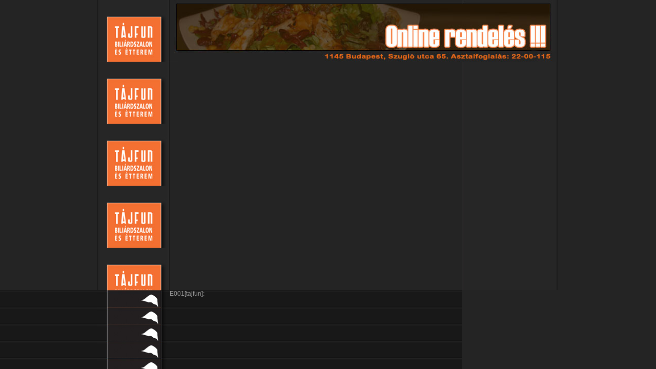

--- FILE ---
content_type: text/html; charset=ISO-8859-2
request_url: https://tajfunbiliard.hu/?page=51&CLmDemo_horizontal=2&CLyDemo_horizontal=2023
body_size: 1152
content:
<!DOCTYPE HTML PUBLIC "-//W3C//DTD HTML 3.2 Final//EN">  
<html xmlns="http://www.w3.org/1999/xhtml">
<head>
<meta http-equiv="Content-Type" content="text/html; charset=iso-8859-2" />
<meta name="keywords" content="biliárd, biliárdszalon, póker, klub, éterem, snooker, darts, eurodarts, steel darts, oktatás, verseny, zugló, szugló, terem, redbull, alex, pool, shool, éterem, pizza, hal, köret, el?étel, f?étel, vacsora," />
<meta name="description" content="Tájfun Biliárdszalon és Étterem 1145 Budapest, Szugló utca 65. (Zugló, 14. kerület) " />
<title>Tájfun Biliárdszalon és Étterem</title>
<script src="menu.js" language="javascript" type="text/javascript"></script>
<link href="tajfun.css" rel="stylesheet" type="text/css" />
<link href="menu.css" rel="stylesheet" type="text/css" />
<style type="text/css">
<!--
html, body {
        background-color: #242424;
        margin:0;
        font-family: Verdana, Arial, Helvetica, sans-serif;
        font-size: 9pt;
        color: #999999;
        height:100%;
}
.Cheader
		{color: #ffffff; font-family: Tahoma, Verdana; font-size: 11px;}
	.Cheader2
		{color: #ffffff; font-family: Tahoma, Verdana; font-size: 11px;}
	.Ccur
		{color: #000000; font-family: Tahoma, Verdana; font-size: 11px;}
	.Cbody
		{color: #000000; font-family: Tahoma, Verdana; font-size: 11px;}
	.Cbodyh
		{color: #606060; font-family: Tahoma, Verdana; font-size: 11px;}
	.Cwe
		{color: #000000; font-family: Tahoma, Verdana; font-size: 11px;}

	.C2header
		{color: #4682B4; font-family: Tahoma, Verdana; font-size: 11px;}
	.C2header2
		{color: #4682B4; font-family: Tahoma, Verdana; font-size: 11px;}
	.C2cur
		{color: #000000; font-family: Tahoma, Verdana; font-size: 11px;}
	.C2body
		{color: #000000; font-family: Tahoma, Verdana; font-size: 11px;}
	.C2bodyh
		{color: #99CCFF; font-family: Tahoma, Verdana; font-size: 11px;}
	.C2we
		{color: #FF33CC; font-family: Tahoma, Verdana; font-size: 11px;}

iframe {background-color: #262626;}
-->
</style>
<script type="text/javascript">
<!--

moz=document.getElementById&&!document.all
mozHeightOffset=20

function resize_iframe(){
document.getElementById("basket").height=1 // required for Moz bug, value can be "", null, or integer
document.getElementById('basket').height=window.frames["basket"].document.body.scrollHeight+(moz?mozHeightOffset:0)
}
// -->
</script> 
</head>

<body>
<table width="100%" height="100%" border="0" cellpadding="0" cellspacing="0">
  <tr>
    <td height="121" valign="top">&nbsp;</td>
    <td width="141" height="121" valign="top" background="images/logo_top.jpg"><a href="/"><img src="images/logo_top.jpg" border=0/></a></td>
    <td width="570" height="121" valign="top"><a href="?page=26"><img src="images/banner_left.jpg" width="570" height="121" border="0"/></a></td>
    <td width="188" height="121" valign="top" background="images/bg_right.jpg"><a href="?page=26"><img src="images/banner_right.jpg" width="188" height="121" border="0"/></a></td>
    <td height="121" valign="top">&nbsp;</td>
  </tr>
  <tr>
    <td height="33" valign="top" background="images/bg_top.jpg">&nbsp;</td>
    <td width="141" height="33" valign="top" background="images/logo_center.jpg"><a href="/"><img src="images/logo_center.jpg" border=0/></a></td>
    <td width="570" height="33" valign="top" background="images/bg_top.jpg">
<!-- MENU -->
E001[tajfun]:

--- FILE ---
content_type: text/css
request_url: https://tajfunbiliard.hu/tajfun.css
body_size: 964
content:
a:focus, a:hover, a:active { outline:none }  
.kiemel {
	font-family: Verdana, Arial, Helvetica, sans-serif;
	font-size: 11pt;
}
.kiemelbold {
	font-family: Verdana, Arial, Helvetica, sans-serif;
	font-size: 11pt;
	font-weight: bold;
}
table {
	font-family: Verdana, Arial, Helvetica, sans-serif;
	font-size: 9pt;
	color: #999999;
}
textarea {
        background-color: #333333;
        margin:0;
        font-family: Verdana, Arial, Helvetica, sans-serif;
        font-size: 9pt;
        color: #cccccc;
        height: 400px;
        width: 100%;
	border-width: 1px;
	border-color: #cccccc;
}
input {
        background-color: #333333;
        margin:0;
        font-family: Verdana, Arial, Helvetica, sans-serif;
        font-size: 9pt;
        color: #cccccc;
	border-width: 1px;
	border-color: #cccccc;

}
a {
	font-family: Verdana, Arial, Helvetica, sans-serif;
	font-size: 8pt;
	color: #F58344;
	font-weight: bold;
	text-decoration: none;
}
a:hover {
	color: #F56B20;
}

.feedbox{display:block}
.feedboxcontent{
	display: block;
	padding: 10px;
}
.feedbox *{
  display:block;
  height:1px;
  overflow:hidden;
  font-size:.01em;
  background:#1c1c1c}
.feedbox1{
  margin-left:3px;
  margin-right:3px;
  padding-left:1px;
  padding-right:1px;
  border-left:1px solid #202020;
  border-right:1px solid #202020;
  background:#1e1e1e}
.feedbox2{
  margin-left:1px;
  margin-right:1px;
  padding-right:1px;
  padding-left:1px;
  border-left:1px solid #232323;
  border-right:1px solid #232323;
  background:#1d1d1d}
.feedbox3{
  margin-left:1px;
  margin-right:1px;
  border-left:1px solid #1d1d1d;
  border-right:1px solid #1d1d1d;}
.feedbox4{
  border-left:1px solid #202020;
  border-right:1px solid #202020}
.feedbox5{
  border-left:1px solid #1e1e1e;
  border-right:1px solid #1e1e1e}
.feedboxfg{
	background:#1c1c1c;
	padding: 7px;
}
.nevnap {
	font-family: Verdana, Arial, Helvetica, sans-serif;
	font-size: 7pt;
	color: #666666;
	font-weight: normal;
	border-bottom-style: solid;
	border-bottom-color: #333333;
	border-bottom-width: 1px;
	text-align: 	right;
	margin: 11px;
	padding-bottom: 5px;
}
.feedboxheading {
	font-family: Verdana, Arial, Helvetica, sans-serif;
	font-size: 10pt;
	color: #e5e5e5;
	font-weight: bold;
	border-bottom-style: solid;
	border-bottom-color: #663F2A;
	border-bottom-width: 1px;
	margin-bottom: 6px;
}
.feedboxbody {
	font-family: Verdana, Arial, Helvetica, sans-serif;
	font-size: 9pt;
	color: #999999;
	text-align: justify;
}
.feedboxlink {
	font-family: Verdana, Arial, Helvetica, sans-serif;
	font-size: 8pt;
	color: #F58344;
	text-align: right;
	font-weight: bold;
	text-decoration: none;
}
.feedboxlink:hover {
	color: #F56B20;
}
.feedboximage {
	border: 1px solid #c3c3c3;
	float: left;
	margin-bottom: 10px;
	margin-right: 10px;
}
.feedboxleft {
	display:block;
	padding-bottom: 10px;
	padding-left: 10px;
	width: 270px;
	float:left;
}
.feedboxright {
	display:block;
	padding-bottom: 10px;
	padding-right: 10px;
	width: 270px;
	float:right;
}
.etlapheading {
	font-family: Verdana, Arial, Helvetica, sans-serif;
	font-size: 12pt;
	color: #F58344;
	font-weight: bold;
	border-bottom-style: solid;
	border-bottom-color: #663F2A;
	border-bottom-width: 1px;
	margin-bottom: 6px;
}
.etlapfood {
	font-family: Verdana, Arial, Helvetica, sans-serif;
	font-size: 10pt;
	color: #e5e5e5;
	font-weight: bold;
	border-bottom-style: none;
	border-bottom-color: #663F2A;
	padding-bottom: 5px;
}
.etlapdesc {
	font-family: Verdana, Arial, Helvetica, sans-serif;
	font-size: 8pt;
	color: #c5c5c5;
	font-weight: normal;
	border-bottom-style: none;
	text-align: left;
	padding-bottom: 10px;
	padding-left: 10px;
}
.etlapprice {
	font-family: Verdana, Arial, Helvetica, sans-serif;
	font-size: 10pt;
	color: #c5c5c5;
	font-weight: bold;
	border-bottom-style: none;
	margin-bottom: 6px;
}
.napimenu {
	font-family: Verdana, Arial, Helvetica, sans-serif;
	font-size: 10pt;
	color: #a5a5a5;
	font-weight: bold;
	border-bottom-style: none;
	border-bottom-color: #663F2A;
	padding-bottom: 5px;
	padding-left: 10px;
}
.warn { color: #FF0000;
        font-weight: bold; 
}

div#sport {
    background-image:  url(/pic/plazma.jpg);
    background-repeat: no-repeat;
    height: 98px;
    width: 130px;
}
 
div#sporttext {
    position: relative;
    height: auto;
    width: auto;
    text-align: left;
    font-family: Verdana, Arial, Helvetica, sans-serif;
    font-size: 8pt;
    font-weight: bold;
    left: 12px;
    top: 10px;
}
img.mouse-hovered {
    display:none;
    position: absolute;
}


--- FILE ---
content_type: text/css
request_url: https://tajfunbiliard.hu/menu.css
body_size: 1141
content:
/*!!!!!!!!!!! QuickMenu Core CSS [Do Not Modify!] !!!!!!!!!!!!!*/
.qmmc .qmdivider{display:block;font-size:1px;border-width:0px;border-style:solid;position:relative;z-index:1;}.qmmc .qmdividery{float:left;width:0px;}.qmmc .qmtitle{display:block;cursor:default;white-space:nowrap;position:relative;z-index:1;}.qmclear {font-size:1px;height:0px;width:0px;clear:left;line-height:0px;display:block;float:none !important;}.qmmc {position:relative;zoom:1;z-index:10;}.qmmc a, .qmmc li {float:left;display:block;white-space:nowrap;position:relative;z-index:1;}.qmmc div a, .qmmc ul a, .qmmc ul li {float:none;}.qmsh div a {float:left;}.qmmc div{visibility:hidden;position:absolute;}.qmmc .qmcbox{cursor:default;display:block;position:relative;z-index:1;}.qmmc .qmcbox a{display:inline;}.qmmc .qmcbox div{float:none;position:static;visibility:inherit;left:auto;}.qmmc li {z-index:auto;}.qmmc ul {left:-10000px;position:absolute;z-index:10;}.qmmc, .qmmc ul {list-style:none;padding:0px;margin:0px;}.qmmc li a {float:none}.qmmc li:hover>ul{left:auto;}#qm0 ul {top:100%;}#qm0 ul li:hover>ul{top:0px;left:100%;}


/*!!!!!!!!!!! QuickMenu Styles [Please Modify!] !!!!!!!!!!!*/


	/* QuickMenu 0 */

	/*"""""""" (MAIN) Container""""""""*/	
	#qm0	
	{	
		/* background-color:#242424; */
		border-width:0px;
		border-style:none;
		border-color:#F47123;
	}


	/*"""""""" (MAIN) Items""""""""*/	
	#qm0 a	
	{	
		padding:5px 4px 5px 5px;
		/* background-color:#242424; */
		color:#F47123;
		font-family:Verdana;
		font-size:13px;
		text-decoration:none;
		font-weight:bold;
		border-color:#F47123;
	}


	/*"""""""" (MAIN) Active State""""""""*/	
	body #qm0 .qmactive, body #qm0 .qmactive:hover	
	{	
		/* background-color:#242424; */
		color:#F47123;
	}


	/*"""""""" (SUB) Container""""""""*/	
	#qm0 div, #qm0 ul	
	{	
		padding:10px;
		margin:-2px 0px 0px 0px;
		background-color:#181818;
		border-width:1px;
		border-style:none;
		border-color:#F47123;
     	filter:alpha(opacity=90);
		opacity: 0.9;
		-moz-opacity:0.9;
	}


	/*"""""""" (SUB) Items""""""""*/	
	#qm0 div a, #qm0 ul a	
	{	
		padding:3px 10px 3px 5px;
		background-color:transparent;
		color:#F47123;
		font-family:Verdana;
		font-size:11px;
		font-weight:bold;
		border-width:0px;
		border-style:none;
	}


	/*"""""""" (SUB) Hover State""""""""*/	
	#qm0 div a:hover	
	{	
		color:#F9AE82;
	}


	/*"""""""" (SUB) Hover State - (duplicated for pure CSS)""""""""*/	
	#qm0 ul li:hover>a	
	{	
		color:#F9AE82;
	}


	/*"""""""" (SUB) Parent Items""""""""*/	
	#qm0 div .qmparent, #qm0 ul .qmparent	
	{	
		font-family:Verdana;
		font-style:normal;
		font-weight:bold;
	}


	/*"""""""" (SUB) Parent Hover State""""""""*/	
	#qm0 div .qmparent:hover	
	{	
		font-weight:bold;
	}


	/*"""""""" (SUB) Active State""""""""*/	
	body #qm0 div .qmactive, body #qm0 div .qmactive:hover	
	{	
		/* background-color:#242424; */
		color:#F47123;
	}


	/*"""""""" Individual Titles""""""""*/	
	#qm0 .qmtitle	
	{	
		cursor:default;
		padding:3px 0px 3px 4px;
		color:#F9AE82;
		font-family:Verdana;
		font-size:11px;
		font-weight:bold;
	}


	/*"""""""" Individual Horizontal Dividers""""""""*/	
	#qm0 .qmdividerx	
	{	
		border-top-width:1px;
		margin:4px 0px 4px 0px;
		border-color:#A74408;
	}


	/*"""""""" Individual Vertical Dividers""""""""*/	
	#qm0 .qmdividery	
	{	
		border-left-width:1px;
		height:26px;
		margin:2px 10px 2px 10px;
		border-color:#242424;
	}


	/*"""""""" (main) Rounded Items""""""""*/	
	#qm0 .qmritem span	
	{	
		border-color:#242424;
		/* background-color:#242424; */
	}


	/*"""""""" (main) Rounded Items Content""""""""*/	
	#qm0 .qmritemcontent	
	{	
		padding:0px 0px 0px 4px;
	}


	/*"""""""" (sub) Rounded Items""""""""*/	
	#qm0 div .qmritem span	
	{	
		border-color:#666666;
		background-color:#F47123;
	}


	/*"""""""" (sub) Rounded Items Content""""""""*/	
	#qm0 div .qmritemcontent	
	{	
		padding:0px 0px 0px 4px;
	}


	/*"""""""" Custom Rule""""""""*/	
	ul#qm0 ul	
	{	
		padding:10px;
		margin:-2px 0px 0px 0px;
		/* background-color:#242424; */
		border-width:1px;
		border-style:solid;
		border-color:#242424;
	}


	/*"""""""" Custom Rule""""""""*/	
	ul#qm0 li:hover > a	
	{	
		 background-color:#242424; 
	}
.tajfunmenu {
	 position:relative;
	 top:4px;
	 left:10px;
}
